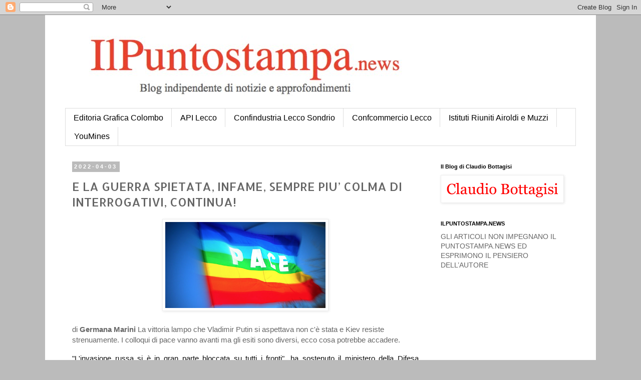

--- FILE ---
content_type: text/html; charset=UTF-8
request_url: https://www.ilpuntostampa.news/2022/04/e-la-guerra-spietata-infame-sempre-piu.html
body_size: 11184
content:
<!DOCTYPE html>
<html class='v2' dir='ltr' lang='it'>
<head>
<link href='https://www.blogger.com/static/v1/widgets/335934321-css_bundle_v2.css' rel='stylesheet' type='text/css'/>
<meta content='width=1100' name='viewport'/>
<meta content='text/html; charset=UTF-8' http-equiv='Content-Type'/>
<meta content='blogger' name='generator'/>
<link href='https://www.ilpuntostampa.news/favicon.ico' rel='icon' type='image/x-icon'/>
<link href='https://www.ilpuntostampa.news/2022/04/e-la-guerra-spietata-infame-sempre-piu.html' rel='canonical'/>
<link rel="alternate" type="application/atom+xml" title="ilpuntostampa.news - Atom" href="https://www.ilpuntostampa.news/feeds/posts/default" />
<link rel="alternate" type="application/rss+xml" title="ilpuntostampa.news - RSS" href="https://www.ilpuntostampa.news/feeds/posts/default?alt=rss" />
<link rel="service.post" type="application/atom+xml" title="ilpuntostampa.news - Atom" href="https://www.blogger.com/feeds/1066723080869837275/posts/default" />

<link rel="alternate" type="application/atom+xml" title="ilpuntostampa.news - Atom" href="https://www.ilpuntostampa.news/feeds/1765454548400406099/comments/default" />
<!--Can't find substitution for tag [blog.ieCssRetrofitLinks]-->
<link href='https://blogger.googleusercontent.com/img/b/R29vZ2xl/AVvXsEg0mez4lY-L-FPg8sKFxXUrmWbBC1dsWohecuPuNNqtKqCHjwjfOTHF9APunTRXi73fWogUEzNO5iLoP2hhggnz0LSNoSaeKhUlhQYoNdaYImU6HqYtwq4aCVDL0foGHBRSuT1Ehjv48h6k8TPKfTxFNCi_cMvSuD7lEcwmF2AQ-4J0heYyjfe0b5f1/s320/Senza%20titolo%20(1).png' rel='image_src'/>
<meta content='https://www.ilpuntostampa.news/2022/04/e-la-guerra-spietata-infame-sempre-piu.html' property='og:url'/>
<meta content='E LA GUERRA SPIETATA, INFAME, SEMPRE PIU’ COLMA DI INTERROGATIVI, CONTINUA! ' property='og:title'/>
<meta content='' property='og:description'/>
<meta content='https://blogger.googleusercontent.com/img/b/R29vZ2xl/AVvXsEg0mez4lY-L-FPg8sKFxXUrmWbBC1dsWohecuPuNNqtKqCHjwjfOTHF9APunTRXi73fWogUEzNO5iLoP2hhggnz0LSNoSaeKhUlhQYoNdaYImU6HqYtwq4aCVDL0foGHBRSuT1Ehjv48h6k8TPKfTxFNCi_cMvSuD7lEcwmF2AQ-4J0heYyjfe0b5f1/w1200-h630-p-k-no-nu/Senza%20titolo%20(1).png' property='og:image'/>
<title>ilpuntostampa.news: E LA GUERRA SPIETATA, INFAME, SEMPRE PIU&#8217; COLMA DI INTERROGATIVI, CONTINUA! </title>
<style type='text/css'>@font-face{font-family:'Allerta';font-style:normal;font-weight:400;font-display:swap;src:url(//fonts.gstatic.com/s/allerta/v19/TwMO-IAHRlkbx940YnYXSCiN9uc.woff2)format('woff2');unicode-range:U+0000-00FF,U+0131,U+0152-0153,U+02BB-02BC,U+02C6,U+02DA,U+02DC,U+0304,U+0308,U+0329,U+2000-206F,U+20AC,U+2122,U+2191,U+2193,U+2212,U+2215,U+FEFF,U+FFFD;}</style>
<style id='page-skin-1' type='text/css'><!--
/*
-----------------------------------------------
Blogger Template Style
Name:     Simple
Designer: Blogger
URL:      www.blogger.com
----------------------------------------------- */
/* Content
----------------------------------------------- */
body {
font: normal normal 14px 'Trebuchet MS', Trebuchet, Verdana, sans-serif;
color: #666666;
background: #bbbbbb none no-repeat scroll center center;
padding: 0 0 0 0;
}
html body .region-inner {
min-width: 0;
max-width: 100%;
width: auto;
}
h2 {
font-size: 22px;
}
a:link {
text-decoration:none;
color: #2288bb;
}
a:visited {
text-decoration:none;
color: #888888;
}
a:hover {
text-decoration:underline;
color: #33aaff;
}
.body-fauxcolumn-outer .fauxcolumn-inner {
background: transparent none repeat scroll top left;
_background-image: none;
}
.body-fauxcolumn-outer .cap-top {
position: absolute;
z-index: 1;
height: 400px;
width: 100%;
}
.body-fauxcolumn-outer .cap-top .cap-left {
width: 100%;
background: transparent none repeat-x scroll top left;
_background-image: none;
}
.content-outer {
-moz-box-shadow: 0 0 0 rgba(0, 0, 0, .15);
-webkit-box-shadow: 0 0 0 rgba(0, 0, 0, .15);
-goog-ms-box-shadow: 0 0 0 #333333;
box-shadow: 0 0 0 rgba(0, 0, 0, .15);
margin-bottom: 1px;
}
.content-inner {
padding: 10px 40px;
}
.content-inner {
background-color: #ffffff;
}
/* Header
----------------------------------------------- */
.header-outer {
background: rgba(0, 0, 0, 0) none repeat-x scroll 0 -400px;
_background-image: none;
}
.Header h1 {
font: normal normal 40px 'Trebuchet MS',Trebuchet,Verdana,sans-serif;
color: #000000;
text-shadow: 0 0 0 rgba(0, 0, 0, .2);
}
.Header h1 a {
color: #000000;
}
.Header .description {
font-size: 18px;
color: #000000;
}
.header-inner .Header .titlewrapper {
padding: 22px 0;
}
.header-inner .Header .descriptionwrapper {
padding: 0 0;
}
/* Tabs
----------------------------------------------- */
.tabs-inner .section:first-child {
border-top: 0 solid #dddddd;
}
.tabs-inner .section:first-child ul {
margin-top: -1px;
border-top: 1px solid #dddddd;
border-left: 1px solid #dddddd;
border-right: 1px solid #dddddd;
}
.tabs-inner .widget ul {
background: rgba(0, 0, 0, 0) none repeat-x scroll 0 -800px;
_background-image: none;
border-bottom: 1px solid #dddddd;
margin-top: 0;
margin-left: -30px;
margin-right: -30px;
}
.tabs-inner .widget li a {
display: inline-block;
padding: .6em 1em;
font: normal normal 16px 'Trebuchet MS', Trebuchet, Verdana, sans-serif;
color: #000000;
border-left: 1px solid #ffffff;
border-right: 1px solid #dddddd;
}
.tabs-inner .widget li:first-child a {
border-left: none;
}
.tabs-inner .widget li.selected a, .tabs-inner .widget li a:hover {
color: #000000;
background-color: #eeeeee;
text-decoration: none;
}
/* Columns
----------------------------------------------- */
.main-outer {
border-top: 0 solid rgba(0, 0, 0, 0);
}
.fauxcolumn-left-outer .fauxcolumn-inner {
border-right: 1px solid rgba(0, 0, 0, 0);
}
.fauxcolumn-right-outer .fauxcolumn-inner {
border-left: 1px solid rgba(0, 0, 0, 0);
}
/* Headings
----------------------------------------------- */
div.widget > h2,
div.widget h2.title {
margin: 0 0 1em 0;
font: normal bold 11px 'Trebuchet MS',Trebuchet,Verdana,sans-serif;
color: #000000;
}
/* Widgets
----------------------------------------------- */
.widget .zippy {
color: #999999;
text-shadow: 2px 2px 1px rgba(0, 0, 0, .1);
}
.widget .popular-posts ul {
list-style: none;
}
/* Posts
----------------------------------------------- */
h2.date-header {
font: normal bold 11px Arial, Tahoma, Helvetica, FreeSans, sans-serif;
}
.date-header span {
background-color: #bbbbbb;
color: #ffffff;
padding: 0.4em;
letter-spacing: 3px;
margin: inherit;
}
.main-inner {
padding-top: 35px;
padding-bottom: 65px;
}
.main-inner .column-center-inner {
padding: 0 0;
}
.main-inner .column-center-inner .section {
margin: 0 1em;
}
.post {
margin: 0 0 45px 0;
}
h3.post-title, .comments h4 {
font: normal normal 24px Allerta;
margin: .75em 0 0;
}
.post-body {
font-size: 110%;
line-height: 1.4;
position: relative;
}
.post-body img, .post-body .tr-caption-container, .Profile img, .Image img,
.BlogList .item-thumbnail img {
padding: 2px;
background: #ffffff;
border: 1px solid #eeeeee;
-moz-box-shadow: 1px 1px 5px rgba(0, 0, 0, .1);
-webkit-box-shadow: 1px 1px 5px rgba(0, 0, 0, .1);
box-shadow: 1px 1px 5px rgba(0, 0, 0, .1);
}
.post-body img, .post-body .tr-caption-container {
padding: 5px;
}
.post-body .tr-caption-container {
color: #666666;
}
.post-body .tr-caption-container img {
padding: 0;
background: transparent;
border: none;
-moz-box-shadow: 0 0 0 rgba(0, 0, 0, .1);
-webkit-box-shadow: 0 0 0 rgba(0, 0, 0, .1);
box-shadow: 0 0 0 rgba(0, 0, 0, .1);
}
.post-header {
margin: 0 0 1.5em;
line-height: 1.6;
font-size: 90%;
}
.post-footer {
margin: 20px -2px 0;
padding: 5px 10px;
color: #666666;
background-color: #eeeeee;
border-bottom: 1px solid #eeeeee;
line-height: 1.6;
font-size: 90%;
}
#comments .comment-author {
padding-top: 1.5em;
border-top: 1px solid rgba(0, 0, 0, 0);
background-position: 0 1.5em;
}
#comments .comment-author:first-child {
padding-top: 0;
border-top: none;
}
.avatar-image-container {
margin: .2em 0 0;
}
#comments .avatar-image-container img {
border: 1px solid #eeeeee;
}
/* Comments
----------------------------------------------- */
.comments .comments-content .icon.blog-author {
background-repeat: no-repeat;
background-image: url([data-uri]);
}
.comments .comments-content .loadmore a {
border-top: 1px solid #999999;
border-bottom: 1px solid #999999;
}
.comments .comment-thread.inline-thread {
background-color: #eeeeee;
}
.comments .continue {
border-top: 2px solid #999999;
}
/* Accents
---------------------------------------------- */
.section-columns td.columns-cell {
border-left: 1px solid rgba(0, 0, 0, 0);
}
.blog-pager {
background: transparent url(https://resources.blogblog.com/blogblog/data/1kt/simple/paging_dot.png) repeat-x scroll top center;
}
.blog-pager-older-link, .home-link,
.blog-pager-newer-link {
background-color: #ffffff;
padding: 5px;
}
.footer-outer {
border-top: 1px dashed #bbbbbb;
}
/* Mobile
----------------------------------------------- */
body.mobile  {
background-size: auto;
}
.mobile .body-fauxcolumn-outer {
background: transparent none repeat scroll top left;
}
.mobile .body-fauxcolumn-outer .cap-top {
background-size: 100% auto;
}
.mobile .content-outer {
-webkit-box-shadow: 0 0 3px rgba(0, 0, 0, .15);
box-shadow: 0 0 3px rgba(0, 0, 0, .15);
}
.mobile .tabs-inner .widget ul {
margin-left: 0;
margin-right: 0;
}
.mobile .post {
margin: 0;
}
.mobile .main-inner .column-center-inner .section {
margin: 0;
}
.mobile .date-header span {
padding: 0.1em 10px;
margin: 0 -10px;
}
.mobile h3.post-title {
margin: 0;
}
.mobile .blog-pager {
background: transparent none no-repeat scroll top center;
}
.mobile .footer-outer {
border-top: none;
}
.mobile .main-inner, .mobile .footer-inner {
background-color: #ffffff;
}
.mobile-index-contents {
color: #666666;
}
.mobile-link-button {
background-color: #2288bb;
}
.mobile-link-button a:link, .mobile-link-button a:visited {
color: #ffffff;
}
.mobile .tabs-inner .section:first-child {
border-top: none;
}
.mobile .tabs-inner .PageList .widget-content {
background-color: #eeeeee;
color: #000000;
border-top: 1px solid #dddddd;
border-bottom: 1px solid #dddddd;
}
.mobile .tabs-inner .PageList .widget-content .pagelist-arrow {
border-left: 1px solid #dddddd;
}

--></style>
<style id='template-skin-1' type='text/css'><!--
body {
min-width: 1100px;
}
.content-outer, .content-fauxcolumn-outer, .region-inner {
min-width: 1100px;
max-width: 1100px;
_width: 1100px;
}
.main-inner .columns {
padding-left: 0px;
padding-right: 300px;
}
.main-inner .fauxcolumn-center-outer {
left: 0px;
right: 300px;
/* IE6 does not respect left and right together */
_width: expression(this.parentNode.offsetWidth -
parseInt("0px") -
parseInt("300px") + 'px');
}
.main-inner .fauxcolumn-left-outer {
width: 0px;
}
.main-inner .fauxcolumn-right-outer {
width: 300px;
}
.main-inner .column-left-outer {
width: 0px;
right: 100%;
margin-left: -0px;
}
.main-inner .column-right-outer {
width: 300px;
margin-right: -300px;
}
#layout {
min-width: 0;
}
#layout .content-outer {
min-width: 0;
width: 800px;
}
#layout .region-inner {
min-width: 0;
width: auto;
}
body#layout div.add_widget {
padding: 8px;
}
body#layout div.add_widget a {
margin-left: 32px;
}
--></style>
<link href='https://www.blogger.com/dyn-css/authorization.css?targetBlogID=1066723080869837275&amp;zx=7c0b45b1-b91b-4ec5-8cfe-0159a5278860' media='none' onload='if(media!=&#39;all&#39;)media=&#39;all&#39;' rel='stylesheet'/><noscript><link href='https://www.blogger.com/dyn-css/authorization.css?targetBlogID=1066723080869837275&amp;zx=7c0b45b1-b91b-4ec5-8cfe-0159a5278860' rel='stylesheet'/></noscript>
<meta name='google-adsense-platform-account' content='ca-host-pub-1556223355139109'/>
<meta name='google-adsense-platform-domain' content='blogspot.com'/>

</head>
<body class='loading variant-simplysimple'>
<div class='navbar section' id='navbar' name='Navbar'><div class='widget Navbar' data-version='1' id='Navbar1'><script type="text/javascript">
    function setAttributeOnload(object, attribute, val) {
      if(window.addEventListener) {
        window.addEventListener('load',
          function(){ object[attribute] = val; }, false);
      } else {
        window.attachEvent('onload', function(){ object[attribute] = val; });
      }
    }
  </script>
<div id="navbar-iframe-container"></div>
<script type="text/javascript" src="https://apis.google.com/js/platform.js"></script>
<script type="text/javascript">
      gapi.load("gapi.iframes:gapi.iframes.style.bubble", function() {
        if (gapi.iframes && gapi.iframes.getContext) {
          gapi.iframes.getContext().openChild({
              url: 'https://www.blogger.com/navbar/1066723080869837275?po\x3d1765454548400406099\x26origin\x3dhttps://www.ilpuntostampa.news',
              where: document.getElementById("navbar-iframe-container"),
              id: "navbar-iframe"
          });
        }
      });
    </script><script type="text/javascript">
(function() {
var script = document.createElement('script');
script.type = 'text/javascript';
script.src = '//pagead2.googlesyndication.com/pagead/js/google_top_exp.js';
var head = document.getElementsByTagName('head')[0];
if (head) {
head.appendChild(script);
}})();
</script>
</div></div>
<div class='body-fauxcolumns'>
<div class='fauxcolumn-outer body-fauxcolumn-outer'>
<div class='cap-top'>
<div class='cap-left'></div>
<div class='cap-right'></div>
</div>
<div class='fauxborder-left'>
<div class='fauxborder-right'></div>
<div class='fauxcolumn-inner'>
</div>
</div>
<div class='cap-bottom'>
<div class='cap-left'></div>
<div class='cap-right'></div>
</div>
</div>
</div>
<div class='content'>
<div class='content-fauxcolumns'>
<div class='fauxcolumn-outer content-fauxcolumn-outer'>
<div class='cap-top'>
<div class='cap-left'></div>
<div class='cap-right'></div>
</div>
<div class='fauxborder-left'>
<div class='fauxborder-right'></div>
<div class='fauxcolumn-inner'>
</div>
</div>
<div class='cap-bottom'>
<div class='cap-left'></div>
<div class='cap-right'></div>
</div>
</div>
</div>
<div class='content-outer'>
<div class='content-cap-top cap-top'>
<div class='cap-left'></div>
<div class='cap-right'></div>
</div>
<div class='fauxborder-left content-fauxborder-left'>
<div class='fauxborder-right content-fauxborder-right'></div>
<div class='content-inner'>
<header>
<div class='header-outer'>
<div class='header-cap-top cap-top'>
<div class='cap-left'></div>
<div class='cap-right'></div>
</div>
<div class='fauxborder-left header-fauxborder-left'>
<div class='fauxborder-right header-fauxborder-right'></div>
<div class='region-inner header-inner'>
<div class='header section' id='header' name='Intestazione'><div class='widget Header' data-version='1' id='Header1'>
<div id='header-inner'>
<a href='https://www.ilpuntostampa.news/' style='display: block'>
<img alt='ilpuntostampa.news' height='177px; ' id='Header1_headerimg' src='https://blogger.googleusercontent.com/img/b/R29vZ2xl/AVvXsEjbQbEfVRIBEQ7g6aX8IlYmkw3Lod3nJ5PgSdkFzUTd6KWq_KqlYQWLh2DoV7a7ZcCGMCB5IV3jSzy3OyxMi1YhMcOqFM2XYK5bTf72oGjYT6q7QH_719vyKbfREA55SAOCUvvRKWZjXs6K/s1600/Senza+titolotestata+.jpg' style='display: block' width='715px; '/>
</a>
</div>
</div></div>
</div>
</div>
<div class='header-cap-bottom cap-bottom'>
<div class='cap-left'></div>
<div class='cap-right'></div>
</div>
</div>
</header>
<div class='tabs-outer'>
<div class='tabs-cap-top cap-top'>
<div class='cap-left'></div>
<div class='cap-right'></div>
</div>
<div class='fauxborder-left tabs-fauxborder-left'>
<div class='fauxborder-right tabs-fauxborder-right'></div>
<div class='region-inner tabs-inner'>
<div class='tabs section' id='crosscol' name='Multi-colonne'><div class='widget PageList' data-version='1' id='PageList1'>
<h2>Confartigianato Lecco</h2>
<div class='widget-content'>
<ul>
<li>
<a href='http://www.edgcolombo.it '>Editoria Grafica Colombo</a>
</li>
<li>
<a href='http://www.api.lecco.it'>API Lecco</a>
</li>
<li>
<a href='http://www.confindustrialeccoesondrio.it'>Confindustria Lecco Sondrio </a>
</li>
<li>
<a href='https://www.confcommerciolecco.it'>Confcommercio Lecco </a>
</li>
<li>
<a href='https://www.airoldiemuzzi.it'>Istituti Riuniti Airoldi e Muzzi </a>
</li>
<li>
<a href='http://www.youmines.com'>YouMines</a>
</li>
</ul>
<div class='clear'></div>
</div>
</div></div>
<div class='tabs no-items section' id='crosscol-overflow' name='Cross-Column 2'></div>
</div>
</div>
<div class='tabs-cap-bottom cap-bottom'>
<div class='cap-left'></div>
<div class='cap-right'></div>
</div>
</div>
<div class='main-outer'>
<div class='main-cap-top cap-top'>
<div class='cap-left'></div>
<div class='cap-right'></div>
</div>
<div class='fauxborder-left main-fauxborder-left'>
<div class='fauxborder-right main-fauxborder-right'></div>
<div class='region-inner main-inner'>
<div class='columns fauxcolumns'>
<div class='fauxcolumn-outer fauxcolumn-center-outer'>
<div class='cap-top'>
<div class='cap-left'></div>
<div class='cap-right'></div>
</div>
<div class='fauxborder-left'>
<div class='fauxborder-right'></div>
<div class='fauxcolumn-inner'>
</div>
</div>
<div class='cap-bottom'>
<div class='cap-left'></div>
<div class='cap-right'></div>
</div>
</div>
<div class='fauxcolumn-outer fauxcolumn-left-outer'>
<div class='cap-top'>
<div class='cap-left'></div>
<div class='cap-right'></div>
</div>
<div class='fauxborder-left'>
<div class='fauxborder-right'></div>
<div class='fauxcolumn-inner'>
</div>
</div>
<div class='cap-bottom'>
<div class='cap-left'></div>
<div class='cap-right'></div>
</div>
</div>
<div class='fauxcolumn-outer fauxcolumn-right-outer'>
<div class='cap-top'>
<div class='cap-left'></div>
<div class='cap-right'></div>
</div>
<div class='fauxborder-left'>
<div class='fauxborder-right'></div>
<div class='fauxcolumn-inner'>
</div>
</div>
<div class='cap-bottom'>
<div class='cap-left'></div>
<div class='cap-right'></div>
</div>
</div>
<!-- corrects IE6 width calculation -->
<div class='columns-inner'>
<div class='column-center-outer'>
<div class='column-center-inner'>
<div class='main section' id='main' name='Principale'><div class='widget Blog' data-version='1' id='Blog1'>
<div class='blog-posts hfeed'>

          <div class="date-outer">
        
<h2 class='date-header'><span>2022-04-03</span></h2>

          <div class="date-posts">
        
<div class='post-outer'>
<div class='post hentry uncustomized-post-template' itemprop='blogPost' itemscope='itemscope' itemtype='http://schema.org/BlogPosting'>
<meta content='https://blogger.googleusercontent.com/img/b/R29vZ2xl/AVvXsEg0mez4lY-L-FPg8sKFxXUrmWbBC1dsWohecuPuNNqtKqCHjwjfOTHF9APunTRXi73fWogUEzNO5iLoP2hhggnz0LSNoSaeKhUlhQYoNdaYImU6HqYtwq4aCVDL0foGHBRSuT1Ehjv48h6k8TPKfTxFNCi_cMvSuD7lEcwmF2AQ-4J0heYyjfe0b5f1/s320/Senza%20titolo%20(1).png' itemprop='image_url'/>
<meta content='1066723080869837275' itemprop='blogId'/>
<meta content='1765454548400406099' itemprop='postId'/>
<a name='1765454548400406099'></a>
<h3 class='post-title entry-title' itemprop='name'>
E LA GUERRA SPIETATA, INFAME, SEMPRE PIU&#8217; COLMA DI INTERROGATIVI, CONTINUA! 
</h3>
<div class='post-header'>
<div class='post-header-line-1'></div>
</div>
<div class='post-body entry-content' id='post-body-1765454548400406099' itemprop='description articleBody'>
<p class="xmprfx_MsoNormal" style="background-color: white; font-variant-ligatures: normal; line-height: 16.8667px; margin: 0cm 0cm 0.0001pt; orphans: 2; outline: none; text-align: justify; text-decoration-thickness: initial; widows: 2;"><span style="font-family: arial;"><span style="outline: none;"></span></span></p><div class="separator" style="clear: both; text-align: center;"><span style="font-family: arial;"><span style="outline: none;"><a href="https://blogger.googleusercontent.com/img/b/R29vZ2xl/AVvXsEg0mez4lY-L-FPg8sKFxXUrmWbBC1dsWohecuPuNNqtKqCHjwjfOTHF9APunTRXi73fWogUEzNO5iLoP2hhggnz0LSNoSaeKhUlhQYoNdaYImU6HqYtwq4aCVDL0foGHBRSuT1Ehjv48h6k8TPKfTxFNCi_cMvSuD7lEcwmF2AQ-4J0heYyjfe0b5f1/s823/Senza%20titolo%20(1).png" imageanchor="1" style="margin-left: 1em; margin-right: 1em;"><img border="0" data-original-height="442" data-original-width="823" height="172" src="https://blogger.googleusercontent.com/img/b/R29vZ2xl/AVvXsEg0mez4lY-L-FPg8sKFxXUrmWbBC1dsWohecuPuNNqtKqCHjwjfOTHF9APunTRXi73fWogUEzNO5iLoP2hhggnz0LSNoSaeKhUlhQYoNdaYImU6HqYtwq4aCVDL0foGHBRSuT1Ehjv48h6k8TPKfTxFNCi_cMvSuD7lEcwmF2AQ-4J0heYyjfe0b5f1/s320/Senza%20titolo%20(1).png" width="320" /></a></span></span></div><span style="font-family: arial;"><span style="outline: none;"><br />di<b style="outline: none;">&nbsp;Germana Marini<o:p style="outline: none;">&nbsp;</o:p></b></span>La vittoria lampo che Vladimir Putin si aspettava non c'è stata e Kiev resiste strenuamente. I colloqui di pace vanno avanti ma gli esiti sono diversi, ecco cosa potrebbe accadere.<o:p style="outline: none;">&nbsp;</o:p></span><p></p><p class="xmprfx_MsoNormal" style="background-color: white; font-variant-ligatures: normal; margin: 0cm 0cm 0.0001pt; orphans: 2; outline: none; text-align: justify; text-decoration-thickness: initial; widows: 2;"><span style="font-family: arial;"><span style="color: #0d0d0d; outline: none;">"L'invasione russa si è in gran parte bloccata su tutti i fronti", ha sostenuto il ministero della Difesa britannico mentre l'intelligence statunitense stima che 7 mila soldati russi siano morti, anche se diversi esperti affermano che tutte queste affermazioni dovrebbero essere trattate con cautela.</span><span style="outline: none;">&nbsp;<span></span></span></span></p><a name="more"></a><p></p><p class="xmprfx_MsoNormal" style="background-color: white; font-variant-ligatures: normal; margin: 0cm 0cm 0.0001pt; orphans: 2; outline: none; text-align: justify; text-decoration-thickness: initial; widows: 2;"><span style="color: #0d0d0d; outline: none;"><span style="font-family: arial;">I negoziatori di entrambe le parti hanno iniziato a parlare pochi giorni dopo l'inizio del conflitto, prima al confine tra Bielorussia e Ucraina, poi in Turchia e infine nella capitale Kiev.&nbsp;</span></span></p><p class="xmprfx_MsoNormal" style="background-color: white; font-variant-ligatures: normal; margin: 0cm 0cm 0.0001pt; orphans: 2; outline: none; text-align: justify; text-decoration-thickness: initial; widows: 2;"><span style="font-family: arial;"><span style="color: #0d0d0d; outline: none;">Le trattative continuano e gli scenari possibili sono ancora diversi.</span><span style="outline: none;">&nbsp;</span></span></p><p class="xmprfx_MsoNormal" style="background-color: white; font-variant-ligatures: normal; margin: 0cm 0cm 0.0001pt; orphans: 2; outline: none; text-align: justify; text-decoration-thickness: initial; widows: 2;"><span style="color: #0d0d0d; outline: none;"><span style="font-family: arial;">Lo scenario peggiore, che si spera si riesca a evitare, è quello sempre possibile di un conflitto mondiale che potrebbe anche diventare nucleare.&nbsp;</span></span></p><p class="xmprfx_MsoNormal" style="background-color: white; font-variant-ligatures: normal; margin: 0cm 0cm 0.0001pt; orphans: 2; outline: none; text-align: justify; text-decoration-thickness: initial; widows: 2;"><span style="font-family: arial;"><span style="color: #0d0d0d; outline: none;">L'Ucraina ha un confine con quattro Stati ex sovietici che ora sono membri dell'Alleanza atlantica. Secondo le regole della Nato un attacco a uno di loro sarebbe un attacco a tutti i membri e comporterebbe un'inevitabile estensione del conflitto.&nbsp;</span><span style="outline: none;">&nbsp;</span></span></p><p class="xmprfx_MsoNormal" style="background-color: white; font-variant-ligatures: normal; margin: 0cm 0cm 0.0001pt; orphans: 2; outline: none; text-align: justify; text-decoration-thickness: initial; widows: 2;"><b style="outline: none;"><span style="outline: none;"><span style="font-family: arial;">&nbsp;</span></span></b></p><p class="xmprfx_MsoNormal" style="background-color: white; font-variant-ligatures: normal; margin: 0cm 0cm 0.0001pt; orphans: 2; outline: none; text-align: justify; text-decoration-thickness: initial; widows: 2;"><span style="outline: none;"><span style="font-family: arial;">L&#8217;avvento delle armi chimiche, che appariva, sino a ieri, improbabile, sta divenendo sempre più realistico, come lo spettro di un conflitto nucleare, che sembra in sempre più occasioni profilarsi.<o:p style="outline: none;">&nbsp;</o:p></span></span></p><p class="xmprfx_MsoNormal" style="background-color: white; font-variant-ligatures: normal; margin: 0cm 0cm 0.0001pt; orphans: 2; outline: none; text-align: justify; text-decoration-thickness: initial; widows: 2;"><span style="font-family: arial;"><span style="outline: none;">Di qui la corsa a divenire proprietari di &#8220;Bunker&#8221; dal prezzo iperbolico, atti a costituire un protettivo rifugio, onde non soggiacere a un&#8217;ineluttabile distruzione in massa.<span style="outline: none;">&nbsp;&nbsp;&nbsp;&nbsp;&nbsp;&nbsp;&nbsp;&nbsp;&nbsp;&nbsp;&nbsp;&nbsp;&nbsp;&nbsp;&nbsp;&nbsp;&nbsp;&nbsp;&nbsp;&nbsp;&nbsp;&nbsp;&nbsp;&nbsp;&nbsp;&nbsp;&nbsp;&nbsp;&nbsp;&nbsp;&nbsp;&nbsp;&nbsp;&nbsp;&nbsp;&nbsp;&nbsp;&nbsp;&nbsp;&nbsp;&nbsp;&nbsp;&nbsp;&nbsp;&nbsp;&nbsp;&nbsp;&nbsp;&nbsp;&nbsp;&nbsp;&nbsp;&nbsp;&nbsp;&nbsp;&nbsp;&nbsp;&nbsp;&nbsp;&nbsp;&nbsp;&nbsp;&nbsp;&nbsp;&nbsp;&nbsp;&nbsp;&nbsp;&nbsp;&nbsp;&nbsp;&nbsp;&nbsp;&nbsp;&nbsp;&nbsp;&nbsp;&nbsp;&nbsp;&nbsp;&nbsp;&nbsp;&nbsp;&nbsp;&nbsp;&nbsp;&nbsp;&nbsp;&nbsp;&nbsp;&nbsp;&nbsp;&nbsp;&nbsp;&nbsp;&nbsp;&nbsp;&nbsp;&nbsp;&nbsp;&nbsp;&nbsp;&nbsp;&nbsp;&nbsp;&nbsp;&nbsp;&nbsp;&nbsp;&nbsp;&nbsp;&nbsp;&nbsp;&nbsp;&nbsp;&nbsp;&nbsp;&nbsp;&nbsp;&nbsp;&nbsp;&nbsp;&nbsp;&nbsp;&nbsp;&nbsp;&nbsp;&nbsp;&nbsp;&nbsp;&nbsp;&nbsp;</span></span><span style="outline: none;">&#8203;</span></span></p><p class="xmprfx_MsoNormal" style="background-color: white; font-variant-ligatures: normal; margin: 0cm 0cm 0.0001pt; orphans: 2; outline: none; text-align: justify; text-decoration-thickness: initial; widows: 2;"><span style="outline: none;"><span style="font-family: arial;">Tutto ciò mentre giornalmente migliaia di persone, terrorizzate, fuggono verso una chimerica salvezza, recando con sé quei pochi panni che sono riuscite a racimolare, lasciando dietro di sé le case vuote, nella maggior parte distrutte, i famigliari più cari, che molto probabilmente non rivedranno più.<o:p style="outline: none;">&nbsp;</o:p></span></span></p><p class="xmprfx_MsoNormal" style="background-color: white; font-variant-ligatures: normal; margin: 0cm 0cm 0.0001pt; orphans: 2; outline: none; text-align: justify; text-decoration-thickness: initial; widows: 2;"><span style="outline: none;"><span style="font-family: arial;">Nessuno che asciughi il soffocato pianto di tante povere spose, che si sono strette in lacrime al petto di adorati mariti, presaghe che soccomberanno in combattimento.&nbsp;<o:p style="outline: none;">&nbsp;</o:p></span></span></p><p class="xmprfx_MsoNormal" style="background-color: white; font-variant-ligatures: normal; margin: 0cm 0cm 0.0001pt; orphans: 2; outline: none; text-align: justify; text-decoration-thickness: initial; widows: 2;"><span style="outline: none;"><span style="font-family: arial;">Ciò mentre noi della carta stampata, scriviamo oggi cose, che domani non sussisteranno più, tanto da costringerci a depennarle, anche in quanto i cosiddetti &#8220;potenti del mondo&#8221; giornalmente si smentiscono, con dichiarazioni mirabolanti e fasulle.<o:p style="outline: none;">&nbsp;</o:p></span></span></p><p class="xmprfx_MsoNormal" style="background-color: white; font-variant-ligatures: normal; margin: 0cm 0cm 0.0001pt; orphans: 2; outline: none; text-align: justify; text-decoration-thickness: initial; widows: 2;"><span style="outline: none;"><span style="font-family: arial;">E al Papa che tuona contro una guerra che mai e poi mai Dio avrebbe permesso, risponde l&#8217;eco di uccisioni senza tregua e ossessionanti spari, vittime dei quali sono giovani imberbi, che tanta vita avrebbero avuto ancora dinanzi!<o:p style="outline: none;">&nbsp;</o:p></span></span></p><p class="xmprfx_MsoNormal" style="background-color: white; font-variant-ligatures: normal; margin: 0cm 0cm 0.0001pt; orphans: 2; outline: none; text-align: justify; text-decoration-thickness: initial; widows: 2;"><span style="outline: none;"><span style="font-family: arial;">Ma, ne siamo certi, la mano del Redentore, morto per noi sulla Croce, non potrà mancare di levarsi contro&nbsp;coloro che si sono macchiati di questi delitti contro la vita umana, e in benedizione di quelli che hanno fatto l&#8217;impossibile per impedirli!<o:p style="outline: none;">&nbsp;</o:p></span></span></p><p class="xmprfx_MsoNormal" style="background-color: white; font-variant-ligatures: normal; margin: 0cm 0cm 0.0001pt; orphans: 2; outline: none; text-align: justify; text-decoration-thickness: initial; widows: 2;"><span style="outline: none;"><span style="font-family: arial;">&nbsp;</span></span></p><p class="xmprfx_MsoNormal" style="background-color: white; font-variant-ligatures: normal; margin: 0cm 0cm 0.0001pt; orphans: 2; outline: none; text-align: justify; text-decoration-thickness: initial; widows: 2;"><span style="outline: none;"><span style="font-family: arial;">Volere fortemente la pace è, e sarà sempre, il miglior antidoto contro tutto il male che da sempre dilaga in questo nostro povero, sciagurato mondo!<o:p style="outline: none;">&nbsp;</o:p></span></span></p><p><br class="Apple-interchange-newline" /></p>
<div style='clear: both;'></div>
</div>
<div class='post-footer'>
<div class='post-footer-line post-footer-line-1'>
<span class='post-author vcard'>
Pubblicato da
<span class='fn' itemprop='author' itemscope='itemscope' itemtype='http://schema.org/Person'>
<span itemprop='name'>www.ilpuntostampa.news</span>
</span>
</span>
<span class='post-timestamp'>
alle
<meta content='https://www.ilpuntostampa.news/2022/04/e-la-guerra-spietata-infame-sempre-piu.html' itemprop='url'/>
<a class='timestamp-link' href='https://www.ilpuntostampa.news/2022/04/e-la-guerra-spietata-infame-sempre-piu.html' rel='bookmark' title='permanent link'><abbr class='published' itemprop='datePublished' title='2022-04-03T09:00:00+02:00'>09:00:00</abbr></a>
</span>
<span class='post-comment-link'>
</span>
<span class='post-icons'>
<span class='item-control blog-admin pid-2105839127'>
<a href='https://www.blogger.com/post-edit.g?blogID=1066723080869837275&postID=1765454548400406099&from=pencil' title='Modifica post'>
<img alt='' class='icon-action' height='18' src='https://resources.blogblog.com/img/icon18_edit_allbkg.gif' width='18'/>
</a>
</span>
</span>
<div class='post-share-buttons goog-inline-block'>
<a class='goog-inline-block share-button sb-email' href='https://www.blogger.com/share-post.g?blogID=1066723080869837275&postID=1765454548400406099&target=email' target='_blank' title='Invia tramite email'><span class='share-button-link-text'>Invia tramite email</span></a><a class='goog-inline-block share-button sb-blog' href='https://www.blogger.com/share-post.g?blogID=1066723080869837275&postID=1765454548400406099&target=blog' onclick='window.open(this.href, "_blank", "height=270,width=475"); return false;' target='_blank' title='Postalo sul blog'><span class='share-button-link-text'>Postalo sul blog</span></a><a class='goog-inline-block share-button sb-twitter' href='https://www.blogger.com/share-post.g?blogID=1066723080869837275&postID=1765454548400406099&target=twitter' target='_blank' title='Condividi su X'><span class='share-button-link-text'>Condividi su X</span></a><a class='goog-inline-block share-button sb-facebook' href='https://www.blogger.com/share-post.g?blogID=1066723080869837275&postID=1765454548400406099&target=facebook' onclick='window.open(this.href, "_blank", "height=430,width=640"); return false;' target='_blank' title='Condividi su Facebook'><span class='share-button-link-text'>Condividi su Facebook</span></a><a class='goog-inline-block share-button sb-pinterest' href='https://www.blogger.com/share-post.g?blogID=1066723080869837275&postID=1765454548400406099&target=pinterest' target='_blank' title='Condividi su Pinterest'><span class='share-button-link-text'>Condividi su Pinterest</span></a>
</div>
</div>
<div class='post-footer-line post-footer-line-2'>
<span class='post-labels'>
</span>
</div>
<div class='post-footer-line post-footer-line-3'>
<span class='post-location'>
</span>
</div>
</div>
</div>
<div class='comments' id='comments'>
<a name='comments'></a>
<h4>Nessun commento:</h4>
<div id='Blog1_comments-block-wrapper'>
<dl class='avatar-comment-indent' id='comments-block'>
</dl>
</div>
<p class='comment-footer'>
<div class='comment-form'>
<a name='comment-form'></a>
<h4 id='comment-post-message'>Posta un commento</h4>
<p>
</p>
<a href='https://www.blogger.com/comment/frame/1066723080869837275?po=1765454548400406099&hl=it&saa=85391&origin=https://www.ilpuntostampa.news' id='comment-editor-src'></a>
<iframe allowtransparency='true' class='blogger-iframe-colorize blogger-comment-from-post' frameborder='0' height='410px' id='comment-editor' name='comment-editor' src='' width='100%'></iframe>
<script src='https://www.blogger.com/static/v1/jsbin/2830521187-comment_from_post_iframe.js' type='text/javascript'></script>
<script type='text/javascript'>
      BLOG_CMT_createIframe('https://www.blogger.com/rpc_relay.html');
    </script>
</div>
</p>
</div>
</div>

        </div></div>
      
</div>
<div class='blog-pager' id='blog-pager'>
<span id='blog-pager-newer-link'>
<a class='blog-pager-newer-link' href='https://www.ilpuntostampa.news/2022/04/gli-olimpionici-della-valsassina.html' id='Blog1_blog-pager-newer-link' title='Post più recente'>Post più recente</a>
</span>
<span id='blog-pager-older-link'>
<a class='blog-pager-older-link' href='https://www.ilpuntostampa.news/2022/04/italian-quantum-weeks-in-collaborazione.html' id='Blog1_blog-pager-older-link' title='Post più vecchio'>Post più vecchio</a>
</span>
<a class='home-link' href='https://www.ilpuntostampa.news/'>Home page</a>
</div>
<div class='clear'></div>
<div class='post-feeds'>
<div class='feed-links'>
Iscriviti a:
<a class='feed-link' href='https://www.ilpuntostampa.news/feeds/1765454548400406099/comments/default' target='_blank' type='application/atom+xml'>Commenti sul post (Atom)</a>
</div>
</div>
</div></div>
</div>
</div>
<div class='column-left-outer'>
<div class='column-left-inner'>
<aside>
</aside>
</div>
</div>
<div class='column-right-outer'>
<div class='column-right-inner'>
<aside>
<div class='sidebar section' id='sidebar-right-1'><div class='widget Image' data-version='1' id='Image21'>
<h2>Il Blog di Claudio Bottagisi</h2>
<div class='widget-content'>
<a href='https://www.claudiobottagisi.com'>
<img alt='Il Blog di Claudio Bottagisi' height='50' id='Image21_img' src='https://blogger.googleusercontent.com/img/b/R29vZ2xl/AVvXsEhQUxvPSgQm9O-58MxCCccGsoGpm63DYZFKZf3Sw1JIYUKG7flIMS2CAn95AOZkVu4cM0K3xT_-vGdRauIygnwIX7ia8bhZ2HMtl874lrfsJao6-NAMt65L9Q0R8LOwYhXVVhfDS8h5dMs/s240/Schermata+2018-12-21+alle+13.55.38.png' width='240'/>
</a>
<br/>
</div>
<div class='clear'></div>
</div><div class='widget Text' data-version='1' id='Text1'>
<h2 class='title'>ILPUNTOSTAMPA.NEWS</h2>
<div class='widget-content'>
GLI ARTICOLI NON IMPEGNANO IL PUNTOSTAMPA.NEWS ED ESPRIMONO IL PENSIERO DELL&#8217;AUTORE
</div>
<div class='clear'></div>
</div></div>
</aside>
</div>
</div>
</div>
<div style='clear: both'></div>
<!-- columns -->
</div>
<!-- main -->
</div>
</div>
<div class='main-cap-bottom cap-bottom'>
<div class='cap-left'></div>
<div class='cap-right'></div>
</div>
</div>
<footer>
<div class='footer-outer'>
<div class='footer-cap-top cap-top'>
<div class='cap-left'></div>
<div class='cap-right'></div>
</div>
<div class='fauxborder-left footer-fauxborder-left'>
<div class='fauxborder-right footer-fauxborder-right'></div>
<div class='region-inner footer-inner'>
<div class='foot no-items section' id='footer-1'></div>
<table border='0' cellpadding='0' cellspacing='0' class='section-columns columns-3'>
<tbody>
<tr>
<td class='first columns-cell'>
<div class='foot no-items section' id='footer-2-1'></div>
</td>
<td class='columns-cell'>
<div class='foot no-items section' id='footer-2-2'></div>
</td>
<td class='columns-cell'>
<div class='foot no-items section' id='footer-2-3'></div>
</td>
</tr>
</tbody>
</table>
<!-- outside of the include in order to lock Attribution widget -->
<div class='foot section' id='footer-3' name='Piè di pagina'><div class='widget Attribution' data-version='1' id='Attribution1'>
<div class='widget-content' style='text-align: center;'>
RM Media - p.iva  10164390964 - mail.redazione@ilpuntostampa.biz   . Tema Semplice. Powered by <a href='https://www.blogger.com' target='_blank'>Blogger</a>.
</div>
<div class='clear'></div>
</div></div>
</div>
</div>
<div class='footer-cap-bottom cap-bottom'>
<div class='cap-left'></div>
<div class='cap-right'></div>
</div>
</div>
</footer>
<!-- content -->
</div>
</div>
<div class='content-cap-bottom cap-bottom'>
<div class='cap-left'></div>
<div class='cap-right'></div>
</div>
</div>
</div>
<script type='text/javascript'>
    window.setTimeout(function() {
        document.body.className = document.body.className.replace('loading', '');
      }, 10);
  </script>

<script type="text/javascript" src="https://www.blogger.com/static/v1/widgets/2028843038-widgets.js"></script>
<script type='text/javascript'>
window['__wavt'] = 'AOuZoY4ckmvMYYYt0HL_nWZpjKeQOkczCg:1768920171032';_WidgetManager._Init('//www.blogger.com/rearrange?blogID\x3d1066723080869837275','//www.ilpuntostampa.news/2022/04/e-la-guerra-spietata-infame-sempre-piu.html','1066723080869837275');
_WidgetManager._SetDataContext([{'name': 'blog', 'data': {'blogId': '1066723080869837275', 'title': 'ilpuntostampa.news', 'url': 'https://www.ilpuntostampa.news/2022/04/e-la-guerra-spietata-infame-sempre-piu.html', 'canonicalUrl': 'https://www.ilpuntostampa.news/2022/04/e-la-guerra-spietata-infame-sempre-piu.html', 'homepageUrl': 'https://www.ilpuntostampa.news/', 'searchUrl': 'https://www.ilpuntostampa.news/search', 'canonicalHomepageUrl': 'https://www.ilpuntostampa.news/', 'blogspotFaviconUrl': 'https://www.ilpuntostampa.news/favicon.ico', 'bloggerUrl': 'https://www.blogger.com', 'hasCustomDomain': true, 'httpsEnabled': true, 'enabledCommentProfileImages': true, 'gPlusViewType': 'FILTERED_POSTMOD', 'adultContent': false, 'analyticsAccountNumber': '', 'encoding': 'UTF-8', 'locale': 'it', 'localeUnderscoreDelimited': 'it', 'languageDirection': 'ltr', 'isPrivate': false, 'isMobile': false, 'isMobileRequest': false, 'mobileClass': '', 'isPrivateBlog': false, 'isDynamicViewsAvailable': true, 'feedLinks': '\x3clink rel\x3d\x22alternate\x22 type\x3d\x22application/atom+xml\x22 title\x3d\x22ilpuntostampa.news - Atom\x22 href\x3d\x22https://www.ilpuntostampa.news/feeds/posts/default\x22 /\x3e\n\x3clink rel\x3d\x22alternate\x22 type\x3d\x22application/rss+xml\x22 title\x3d\x22ilpuntostampa.news - RSS\x22 href\x3d\x22https://www.ilpuntostampa.news/feeds/posts/default?alt\x3drss\x22 /\x3e\n\x3clink rel\x3d\x22service.post\x22 type\x3d\x22application/atom+xml\x22 title\x3d\x22ilpuntostampa.news - Atom\x22 href\x3d\x22https://www.blogger.com/feeds/1066723080869837275/posts/default\x22 /\x3e\n\n\x3clink rel\x3d\x22alternate\x22 type\x3d\x22application/atom+xml\x22 title\x3d\x22ilpuntostampa.news - Atom\x22 href\x3d\x22https://www.ilpuntostampa.news/feeds/1765454548400406099/comments/default\x22 /\x3e\n', 'meTag': '', 'adsenseHostId': 'ca-host-pub-1556223355139109', 'adsenseHasAds': false, 'adsenseAutoAds': false, 'boqCommentIframeForm': true, 'loginRedirectParam': '', 'view': '', 'dynamicViewsCommentsSrc': '//www.blogblog.com/dynamicviews/4224c15c4e7c9321/js/comments.js', 'dynamicViewsScriptSrc': '//www.blogblog.com/dynamicviews/6e0d22adcfa5abea', 'plusOneApiSrc': 'https://apis.google.com/js/platform.js', 'disableGComments': true, 'interstitialAccepted': false, 'sharing': {'platforms': [{'name': 'Ottieni link', 'key': 'link', 'shareMessage': 'Ottieni link', 'target': ''}, {'name': 'Facebook', 'key': 'facebook', 'shareMessage': 'Condividi in Facebook', 'target': 'facebook'}, {'name': 'Postalo sul blog', 'key': 'blogThis', 'shareMessage': 'Postalo sul blog', 'target': 'blog'}, {'name': 'X', 'key': 'twitter', 'shareMessage': 'Condividi in X', 'target': 'twitter'}, {'name': 'Pinterest', 'key': 'pinterest', 'shareMessage': 'Condividi in Pinterest', 'target': 'pinterest'}, {'name': 'Email', 'key': 'email', 'shareMessage': 'Email', 'target': 'email'}], 'disableGooglePlus': true, 'googlePlusShareButtonWidth': 0, 'googlePlusBootstrap': '\x3cscript type\x3d\x22text/javascript\x22\x3ewindow.___gcfg \x3d {\x27lang\x27: \x27it\x27};\x3c/script\x3e'}, 'hasCustomJumpLinkMessage': false, 'jumpLinkMessage': 'Continua a leggere', 'pageType': 'item', 'postId': '1765454548400406099', 'postImageThumbnailUrl': 'https://blogger.googleusercontent.com/img/b/R29vZ2xl/AVvXsEg0mez4lY-L-FPg8sKFxXUrmWbBC1dsWohecuPuNNqtKqCHjwjfOTHF9APunTRXi73fWogUEzNO5iLoP2hhggnz0LSNoSaeKhUlhQYoNdaYImU6HqYtwq4aCVDL0foGHBRSuT1Ehjv48h6k8TPKfTxFNCi_cMvSuD7lEcwmF2AQ-4J0heYyjfe0b5f1/s72-c/Senza%20titolo%20(1).png', 'postImageUrl': 'https://blogger.googleusercontent.com/img/b/R29vZ2xl/AVvXsEg0mez4lY-L-FPg8sKFxXUrmWbBC1dsWohecuPuNNqtKqCHjwjfOTHF9APunTRXi73fWogUEzNO5iLoP2hhggnz0LSNoSaeKhUlhQYoNdaYImU6HqYtwq4aCVDL0foGHBRSuT1Ehjv48h6k8TPKfTxFNCi_cMvSuD7lEcwmF2AQ-4J0heYyjfe0b5f1/s320/Senza%20titolo%20(1).png', 'pageName': 'E LA GUERRA SPIETATA, INFAME, SEMPRE PIU\u2019 COLMA DI INTERROGATIVI, CONTINUA! ', 'pageTitle': 'ilpuntostampa.news: E LA GUERRA SPIETATA, INFAME, SEMPRE PIU\u2019 COLMA DI INTERROGATIVI, CONTINUA! ', 'metaDescription': ''}}, {'name': 'features', 'data': {}}, {'name': 'messages', 'data': {'edit': 'Modifica', 'linkCopiedToClipboard': 'Link copiato negli appunti.', 'ok': 'OK', 'postLink': 'Link del post'}}, {'name': 'template', 'data': {'name': 'Simple', 'localizedName': 'Semplice', 'isResponsive': false, 'isAlternateRendering': false, 'isCustom': false, 'variant': 'simplysimple', 'variantId': 'simplysimple'}}, {'name': 'view', 'data': {'classic': {'name': 'classic', 'url': '?view\x3dclassic'}, 'flipcard': {'name': 'flipcard', 'url': '?view\x3dflipcard'}, 'magazine': {'name': 'magazine', 'url': '?view\x3dmagazine'}, 'mosaic': {'name': 'mosaic', 'url': '?view\x3dmosaic'}, 'sidebar': {'name': 'sidebar', 'url': '?view\x3dsidebar'}, 'snapshot': {'name': 'snapshot', 'url': '?view\x3dsnapshot'}, 'timeslide': {'name': 'timeslide', 'url': '?view\x3dtimeslide'}, 'isMobile': false, 'title': 'E LA GUERRA SPIETATA, INFAME, SEMPRE PIU\u2019 COLMA DI INTERROGATIVI, CONTINUA! ', 'description': '', 'featuredImage': 'https://blogger.googleusercontent.com/img/b/R29vZ2xl/AVvXsEg0mez4lY-L-FPg8sKFxXUrmWbBC1dsWohecuPuNNqtKqCHjwjfOTHF9APunTRXi73fWogUEzNO5iLoP2hhggnz0LSNoSaeKhUlhQYoNdaYImU6HqYtwq4aCVDL0foGHBRSuT1Ehjv48h6k8TPKfTxFNCi_cMvSuD7lEcwmF2AQ-4J0heYyjfe0b5f1/s320/Senza%20titolo%20(1).png', 'url': 'https://www.ilpuntostampa.news/2022/04/e-la-guerra-spietata-infame-sempre-piu.html', 'type': 'item', 'isSingleItem': true, 'isMultipleItems': false, 'isError': false, 'isPage': false, 'isPost': true, 'isHomepage': false, 'isArchive': false, 'isLabelSearch': false, 'postId': 1765454548400406099}}]);
_WidgetManager._RegisterWidget('_NavbarView', new _WidgetInfo('Navbar1', 'navbar', document.getElementById('Navbar1'), {}, 'displayModeFull'));
_WidgetManager._RegisterWidget('_HeaderView', new _WidgetInfo('Header1', 'header', document.getElementById('Header1'), {}, 'displayModeFull'));
_WidgetManager._RegisterWidget('_PageListView', new _WidgetInfo('PageList1', 'crosscol', document.getElementById('PageList1'), {'title': 'Confartigianato Lecco', 'links': [{'isCurrentPage': false, 'href': 'http://www.edgcolombo.it ', 'title': 'Editoria Grafica Colombo'}, {'isCurrentPage': false, 'href': 'http://www.api.lecco.it', 'title': 'API Lecco'}, {'isCurrentPage': false, 'href': 'http://www.confindustrialeccoesondrio.it', 'title': 'Confindustria Lecco Sondrio '}, {'isCurrentPage': false, 'href': 'https://www.confcommerciolecco.it', 'title': 'Confcommercio Lecco '}, {'isCurrentPage': false, 'href': 'https://www.airoldiemuzzi.it', 'title': 'Istituti Riuniti Airoldi e Muzzi '}, {'isCurrentPage': false, 'href': 'http://www.youmines.com', 'title': 'YouMines'}], 'mobile': false, 'showPlaceholder': true, 'hasCurrentPage': false}, 'displayModeFull'));
_WidgetManager._RegisterWidget('_BlogView', new _WidgetInfo('Blog1', 'main', document.getElementById('Blog1'), {'cmtInteractionsEnabled': false, 'lightboxEnabled': true, 'lightboxModuleUrl': 'https://www.blogger.com/static/v1/jsbin/279375648-lbx__it.js', 'lightboxCssUrl': 'https://www.blogger.com/static/v1/v-css/828616780-lightbox_bundle.css'}, 'displayModeFull'));
_WidgetManager._RegisterWidget('_ImageView', new _WidgetInfo('Image21', 'sidebar-right-1', document.getElementById('Image21'), {'resize': true}, 'displayModeFull'));
_WidgetManager._RegisterWidget('_TextView', new _WidgetInfo('Text1', 'sidebar-right-1', document.getElementById('Text1'), {}, 'displayModeFull'));
_WidgetManager._RegisterWidget('_AttributionView', new _WidgetInfo('Attribution1', 'footer-3', document.getElementById('Attribution1'), {}, 'displayModeFull'));
</script>
</body>
</html>